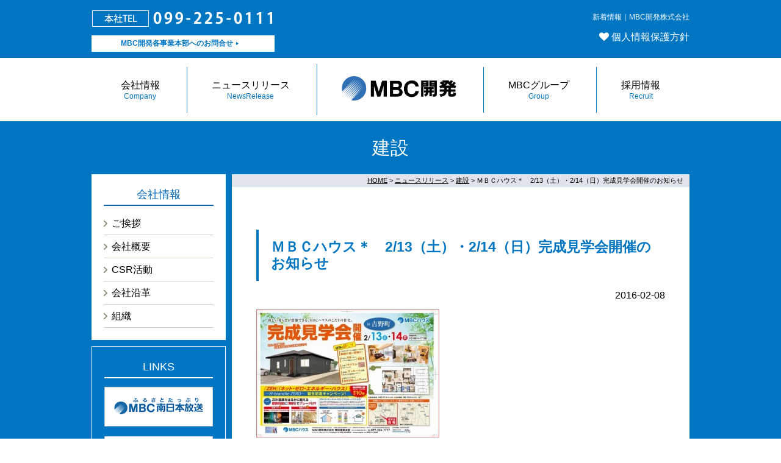

--- FILE ---
content_type: text/html; charset=UTF-8
request_url: https://mbckh.com/%EF%BD%8D%EF%BD%82%EF%BD%83%E3%83%8F%E3%82%A6%E3%82%B9%EF%BC%8A%E3%80%80213%EF%BC%88%E5%9C%9F%EF%BC%89%E3%83%BB214%EF%BC%88%E6%97%A5%EF%BC%89%E5%AE%8C%E6%88%90%E8%A6%8B%E5%AD%A6%E4%BC%9A%E9%96%8B/
body_size: 38625
content:
<!DOCTYPE html>
<html lang="ja">
<head>
<!-- Google tag (gtag.js) -->
<script async src="https://www.googletagmanager.com/gtag/js?id=G-2SJWVERSWV"></script>
<script>
  window.dataLayer = window.dataLayer || [];
  function gtag(){dataLayer.push(arguments);}
  gtag('js', new Date());

  gtag('config', 'G-2SJWVERSWV');
</script>
<meta charset="UTF-8" />

<meta name="viewport" content="width=device-width, initial-scale=1.0" />
<link rel="profile" href="http://gmpg.org/xfn/11" />
<link rel="stylesheet" type="text/css" media="screen,print" href="https://mbckh.com/wp/wp-content/themes/mbckhwptm/style.css" />
<link rel="pingback" href="https://mbckh.com/wp/xmlrpc.php" />
<link rel="shortcut icon" href="https://mbckh.com/wp/wp-content/themes/mbckhwptm/img/favicon.ico" />
<script type="text/javascript" src="https://ajax.googleapis.com/ajax/libs/jquery/1.9.1/jquery.min.js"></script>
<script type="text/javascript" src="https://mbckh.com/wp/wp-content/themes/mbckhwptm/js/scripts.js"></script>
<link href="//netdna.bootstrapcdn.com/font-awesome/4.0.3/css/font-awesome.min.css" rel="stylesheet">
<script type="text/javascript">
<!--
document.documentElement.className = 'js';

-->
</script>
	<style>img:is([sizes="auto" i], [sizes^="auto," i]) { contain-intrinsic-size: 3000px 1500px }</style>
	
		<!-- All in One SEO 4.9.0 - aioseo.com -->
		<title>ＭＢＣハウス＊ 2/13（土）・2/14（日）完成見学会開催のお知らせ | MBC開発株式会社</title>
	<meta name="description" content="2/13(土)～2/14(日)の2日間、10：00～17：00、鹿児島市吉野町にて完成見学会を実施いたします。" />
	<meta name="robots" content="max-image-preview:large" />
	<meta name="author" content="ke101"/>
	<link rel="canonical" href="https://mbckh.com/%ef%bd%8d%ef%bd%82%ef%bd%83%e3%83%8f%e3%82%a6%e3%82%b9%ef%bc%8a%e3%80%80213%ef%bc%88%e5%9c%9f%ef%bc%89%e3%83%bb214%ef%bc%88%e6%97%a5%ef%bc%89%e5%ae%8c%e6%88%90%e8%a6%8b%e5%ad%a6%e4%bc%9a%e9%96%8b/" />
	<meta name="generator" content="All in One SEO (AIOSEO) 4.9.0" />
		<meta property="og:locale" content="ja_JP" />
		<meta property="og:site_name" content="MBC開発株式会社 | 鹿児島の不動産･建築・広告" />
		<meta property="og:type" content="article" />
		<meta property="og:title" content="ＭＢＣハウス＊ 2/13（土）・2/14（日）完成見学会開催のお知らせ | MBC開発株式会社" />
		<meta property="og:description" content="2/13(土)～2/14(日)の2日間、10：00～17：00、鹿児島市吉野町にて完成見学会を実施いたします。" />
		<meta property="og:url" content="https://mbckh.com/%ef%bd%8d%ef%bd%82%ef%bd%83%e3%83%8f%e3%82%a6%e3%82%b9%ef%bc%8a%e3%80%80213%ef%bc%88%e5%9c%9f%ef%bc%89%e3%83%bb214%ef%bc%88%e6%97%a5%ef%bc%89%e5%ae%8c%e6%88%90%e8%a6%8b%e5%ad%a6%e4%bc%9a%e9%96%8b/" />
		<meta property="og:image" content="https://mbckh.com/wp/wp-content/uploads/2022/01/ogp_mbckh.png" />
		<meta property="og:image:secure_url" content="https://mbckh.com/wp/wp-content/uploads/2022/01/ogp_mbckh.png" />
		<meta property="og:image:width" content="1200" />
		<meta property="og:image:height" content="630" />
		<meta property="article:published_time" content="2016-02-08T06:31:21+00:00" />
		<meta property="article:modified_time" content="2016-02-08T06:31:21+00:00" />
		<meta name="twitter:card" content="summary" />
		<meta name="twitter:title" content="ＭＢＣハウス＊ 2/13（土）・2/14（日）完成見学会開催のお知らせ | MBC開発株式会社" />
		<meta name="twitter:description" content="2/13(土)～2/14(日)の2日間、10：00～17：00、鹿児島市吉野町にて完成見学会を実施いたします。" />
		<meta name="twitter:image" content="https://mbckh.com/wp/wp-content/uploads/2022/01/ogp_mbckh.png" />
		<script type="application/ld+json" class="aioseo-schema">
			{"@context":"https:\/\/schema.org","@graph":[{"@type":"Article","@id":"https:\/\/mbckh.com\/%ef%bd%8d%ef%bd%82%ef%bd%83%e3%83%8f%e3%82%a6%e3%82%b9%ef%bc%8a%e3%80%80213%ef%bc%88%e5%9c%9f%ef%bc%89%e3%83%bb214%ef%bc%88%e6%97%a5%ef%bc%89%e5%ae%8c%e6%88%90%e8%a6%8b%e5%ad%a6%e4%bc%9a%e9%96%8b\/#article","name":"\uff2d\uff22\uff23\u30cf\u30a6\u30b9\uff0a 2\/13\uff08\u571f\uff09\u30fb2\/14\uff08\u65e5\uff09\u5b8c\u6210\u898b\u5b66\u4f1a\u958b\u50ac\u306e\u304a\u77e5\u3089\u305b | MBC\u958b\u767a\u682a\u5f0f\u4f1a\u793e","headline":"\uff2d\uff22\uff23\u30cf\u30a6\u30b9\uff0a\u30002\/13\uff08\u571f\uff09\u30fb2\/14\uff08\u65e5\uff09\u5b8c\u6210\u898b\u5b66\u4f1a\u958b\u50ac\u306e\u304a\u77e5\u3089\u305b","author":{"@id":"https:\/\/mbckh.com\/author\/kensetsu101\/#author"},"publisher":{"@id":"https:\/\/mbckh.com\/#organization"},"image":{"@type":"ImageObject","url":"\/wp\/wp-content\/uploads\/2016\/02\/66c19942ab4ba346fdb64ccc04cde373-300x210.jpg","@id":"https:\/\/mbckh.com\/%ef%bd%8d%ef%bd%82%ef%bd%83%e3%83%8f%e3%82%a6%e3%82%b9%ef%bc%8a%e3%80%80213%ef%bc%88%e5%9c%9f%ef%bc%89%e3%83%bb214%ef%bc%88%e6%97%a5%ef%bc%89%e5%ae%8c%e6%88%90%e8%a6%8b%e5%ad%a6%e4%bc%9a%e9%96%8b\/#articleImage"},"datePublished":"2016-02-08T15:31:21+09:00","dateModified":"2016-02-08T15:31:21+09:00","inLanguage":"ja","mainEntityOfPage":{"@id":"https:\/\/mbckh.com\/%ef%bd%8d%ef%bd%82%ef%bd%83%e3%83%8f%e3%82%a6%e3%82%b9%ef%bc%8a%e3%80%80213%ef%bc%88%e5%9c%9f%ef%bc%89%e3%83%bb214%ef%bc%88%e6%97%a5%ef%bc%89%e5%ae%8c%e6%88%90%e8%a6%8b%e5%ad%a6%e4%bc%9a%e9%96%8b\/#webpage"},"isPartOf":{"@id":"https:\/\/mbckh.com\/%ef%bd%8d%ef%bd%82%ef%bd%83%e3%83%8f%e3%82%a6%e3%82%b9%ef%bc%8a%e3%80%80213%ef%bc%88%e5%9c%9f%ef%bc%89%e3%83%bb214%ef%bc%88%e6%97%a5%ef%bc%89%e5%ae%8c%e6%88%90%e8%a6%8b%e5%ad%a6%e4%bc%9a%e9%96%8b\/#webpage"},"articleSection":"\u5efa\u8a2d"},{"@type":"BreadcrumbList","@id":"https:\/\/mbckh.com\/%ef%bd%8d%ef%bd%82%ef%bd%83%e3%83%8f%e3%82%a6%e3%82%b9%ef%bc%8a%e3%80%80213%ef%bc%88%e5%9c%9f%ef%bc%89%e3%83%bb214%ef%bc%88%e6%97%a5%ef%bc%89%e5%ae%8c%e6%88%90%e8%a6%8b%e5%ad%a6%e4%bc%9a%e9%96%8b\/#breadcrumblist","itemListElement":[{"@type":"ListItem","@id":"https:\/\/mbckh.com#listItem","position":1,"name":"\u30db\u30fc\u30e0","item":"https:\/\/mbckh.com","nextItem":{"@type":"ListItem","@id":"https:\/\/mbckh.com\/category\/newsrelease\/#listItem","name":"\u30cb\u30e5\u30fc\u30b9\u30ea\u30ea\u30fc\u30b9"}},{"@type":"ListItem","@id":"https:\/\/mbckh.com\/category\/newsrelease\/#listItem","position":2,"name":"\u30cb\u30e5\u30fc\u30b9\u30ea\u30ea\u30fc\u30b9","item":"https:\/\/mbckh.com\/category\/newsrelease\/","nextItem":{"@type":"ListItem","@id":"https:\/\/mbckh.com\/category\/newsrelease\/kensetu\/#listItem","name":"\u5efa\u8a2d"},"previousItem":{"@type":"ListItem","@id":"https:\/\/mbckh.com#listItem","name":"\u30db\u30fc\u30e0"}},{"@type":"ListItem","@id":"https:\/\/mbckh.com\/category\/newsrelease\/kensetu\/#listItem","position":3,"name":"\u5efa\u8a2d","item":"https:\/\/mbckh.com\/category\/newsrelease\/kensetu\/","nextItem":{"@type":"ListItem","@id":"https:\/\/mbckh.com\/%ef%bd%8d%ef%bd%82%ef%bd%83%e3%83%8f%e3%82%a6%e3%82%b9%ef%bc%8a%e3%80%80213%ef%bc%88%e5%9c%9f%ef%bc%89%e3%83%bb214%ef%bc%88%e6%97%a5%ef%bc%89%e5%ae%8c%e6%88%90%e8%a6%8b%e5%ad%a6%e4%bc%9a%e9%96%8b\/#listItem","name":"\uff2d\uff22\uff23\u30cf\u30a6\u30b9\uff0a\u30002\/13\uff08\u571f\uff09\u30fb2\/14\uff08\u65e5\uff09\u5b8c\u6210\u898b\u5b66\u4f1a\u958b\u50ac\u306e\u304a\u77e5\u3089\u305b"},"previousItem":{"@type":"ListItem","@id":"https:\/\/mbckh.com\/category\/newsrelease\/#listItem","name":"\u30cb\u30e5\u30fc\u30b9\u30ea\u30ea\u30fc\u30b9"}},{"@type":"ListItem","@id":"https:\/\/mbckh.com\/%ef%bd%8d%ef%bd%82%ef%bd%83%e3%83%8f%e3%82%a6%e3%82%b9%ef%bc%8a%e3%80%80213%ef%bc%88%e5%9c%9f%ef%bc%89%e3%83%bb214%ef%bc%88%e6%97%a5%ef%bc%89%e5%ae%8c%e6%88%90%e8%a6%8b%e5%ad%a6%e4%bc%9a%e9%96%8b\/#listItem","position":4,"name":"\uff2d\uff22\uff23\u30cf\u30a6\u30b9\uff0a\u30002\/13\uff08\u571f\uff09\u30fb2\/14\uff08\u65e5\uff09\u5b8c\u6210\u898b\u5b66\u4f1a\u958b\u50ac\u306e\u304a\u77e5\u3089\u305b","previousItem":{"@type":"ListItem","@id":"https:\/\/mbckh.com\/category\/newsrelease\/kensetu\/#listItem","name":"\u5efa\u8a2d"}}]},{"@type":"Organization","@id":"https:\/\/mbckh.com\/#organization","name":"MBC\u958b\u767a\u682a\u5f0f\u4f1a\u793e","description":"\u9e7f\u5150\u5cf6\u306e\u4e0d\u52d5\u7523\uff65\u5efa\u7bc9\u30fb\u5e83\u544a","url":"https:\/\/mbckh.com\/"},{"@type":"Person","@id":"https:\/\/mbckh.com\/author\/kensetsu101\/#author","url":"https:\/\/mbckh.com\/author\/kensetsu101\/","name":"ke101","image":{"@type":"ImageObject","@id":"https:\/\/mbckh.com\/%ef%bd%8d%ef%bd%82%ef%bd%83%e3%83%8f%e3%82%a6%e3%82%b9%ef%bc%8a%e3%80%80213%ef%bc%88%e5%9c%9f%ef%bc%89%e3%83%bb214%ef%bc%88%e6%97%a5%ef%bc%89%e5%ae%8c%e6%88%90%e8%a6%8b%e5%ad%a6%e4%bc%9a%e9%96%8b\/#authorImage","url":"https:\/\/secure.gravatar.com\/avatar\/28566f5be146c94e554c71351795b0178bcc50555a90194c4762a87ef4c6bcbe?s=96&d=mm&r=g","width":96,"height":96,"caption":"ke101"}},{"@type":"WebPage","@id":"https:\/\/mbckh.com\/%ef%bd%8d%ef%bd%82%ef%bd%83%e3%83%8f%e3%82%a6%e3%82%b9%ef%bc%8a%e3%80%80213%ef%bc%88%e5%9c%9f%ef%bc%89%e3%83%bb214%ef%bc%88%e6%97%a5%ef%bc%89%e5%ae%8c%e6%88%90%e8%a6%8b%e5%ad%a6%e4%bc%9a%e9%96%8b\/#webpage","url":"https:\/\/mbckh.com\/%ef%bd%8d%ef%bd%82%ef%bd%83%e3%83%8f%e3%82%a6%e3%82%b9%ef%bc%8a%e3%80%80213%ef%bc%88%e5%9c%9f%ef%bc%89%e3%83%bb214%ef%bc%88%e6%97%a5%ef%bc%89%e5%ae%8c%e6%88%90%e8%a6%8b%e5%ad%a6%e4%bc%9a%e9%96%8b\/","name":"\uff2d\uff22\uff23\u30cf\u30a6\u30b9\uff0a 2\/13\uff08\u571f\uff09\u30fb2\/14\uff08\u65e5\uff09\u5b8c\u6210\u898b\u5b66\u4f1a\u958b\u50ac\u306e\u304a\u77e5\u3089\u305b | MBC\u958b\u767a\u682a\u5f0f\u4f1a\u793e","description":"2\/13(\u571f)\uff5e2\/14(\u65e5)\u306e2\u65e5\u9593\u300110\uff1a00\uff5e17\uff1a00\u3001\u9e7f\u5150\u5cf6\u5e02\u5409\u91ce\u753a\u306b\u3066\u5b8c\u6210\u898b\u5b66\u4f1a\u3092\u5b9f\u65bd\u3044\u305f\u3057\u307e\u3059\u3002","inLanguage":"ja","isPartOf":{"@id":"https:\/\/mbckh.com\/#website"},"breadcrumb":{"@id":"https:\/\/mbckh.com\/%ef%bd%8d%ef%bd%82%ef%bd%83%e3%83%8f%e3%82%a6%e3%82%b9%ef%bc%8a%e3%80%80213%ef%bc%88%e5%9c%9f%ef%bc%89%e3%83%bb214%ef%bc%88%e6%97%a5%ef%bc%89%e5%ae%8c%e6%88%90%e8%a6%8b%e5%ad%a6%e4%bc%9a%e9%96%8b\/#breadcrumblist"},"author":{"@id":"https:\/\/mbckh.com\/author\/kensetsu101\/#author"},"creator":{"@id":"https:\/\/mbckh.com\/author\/kensetsu101\/#author"},"datePublished":"2016-02-08T15:31:21+09:00","dateModified":"2016-02-08T15:31:21+09:00"},{"@type":"WebSite","@id":"https:\/\/mbckh.com\/#website","url":"https:\/\/mbckh.com\/","name":"MBC\u958b\u767a\u682a\u5f0f\u4f1a\u793e","description":"\u9e7f\u5150\u5cf6\u306e\u4e0d\u52d5\u7523\uff65\u5efa\u7bc9\u30fb\u5e83\u544a","inLanguage":"ja","publisher":{"@id":"https:\/\/mbckh.com\/#organization"}}]}
		</script>
		<!-- All in One SEO -->

<script type="text/javascript">
/* <![CDATA[ */
window._wpemojiSettings = {"baseUrl":"https:\/\/s.w.org\/images\/core\/emoji\/16.0.1\/72x72\/","ext":".png","svgUrl":"https:\/\/s.w.org\/images\/core\/emoji\/16.0.1\/svg\/","svgExt":".svg","source":{"concatemoji":"https:\/\/mbckh.com\/wp\/wp-includes\/js\/wp-emoji-release.min.js?ver=6.8.3"}};
/*! This file is auto-generated */
!function(s,n){var o,i,e;function c(e){try{var t={supportTests:e,timestamp:(new Date).valueOf()};sessionStorage.setItem(o,JSON.stringify(t))}catch(e){}}function p(e,t,n){e.clearRect(0,0,e.canvas.width,e.canvas.height),e.fillText(t,0,0);var t=new Uint32Array(e.getImageData(0,0,e.canvas.width,e.canvas.height).data),a=(e.clearRect(0,0,e.canvas.width,e.canvas.height),e.fillText(n,0,0),new Uint32Array(e.getImageData(0,0,e.canvas.width,e.canvas.height).data));return t.every(function(e,t){return e===a[t]})}function u(e,t){e.clearRect(0,0,e.canvas.width,e.canvas.height),e.fillText(t,0,0);for(var n=e.getImageData(16,16,1,1),a=0;a<n.data.length;a++)if(0!==n.data[a])return!1;return!0}function f(e,t,n,a){switch(t){case"flag":return n(e,"\ud83c\udff3\ufe0f\u200d\u26a7\ufe0f","\ud83c\udff3\ufe0f\u200b\u26a7\ufe0f")?!1:!n(e,"\ud83c\udde8\ud83c\uddf6","\ud83c\udde8\u200b\ud83c\uddf6")&&!n(e,"\ud83c\udff4\udb40\udc67\udb40\udc62\udb40\udc65\udb40\udc6e\udb40\udc67\udb40\udc7f","\ud83c\udff4\u200b\udb40\udc67\u200b\udb40\udc62\u200b\udb40\udc65\u200b\udb40\udc6e\u200b\udb40\udc67\u200b\udb40\udc7f");case"emoji":return!a(e,"\ud83e\udedf")}return!1}function g(e,t,n,a){var r="undefined"!=typeof WorkerGlobalScope&&self instanceof WorkerGlobalScope?new OffscreenCanvas(300,150):s.createElement("canvas"),o=r.getContext("2d",{willReadFrequently:!0}),i=(o.textBaseline="top",o.font="600 32px Arial",{});return e.forEach(function(e){i[e]=t(o,e,n,a)}),i}function t(e){var t=s.createElement("script");t.src=e,t.defer=!0,s.head.appendChild(t)}"undefined"!=typeof Promise&&(o="wpEmojiSettingsSupports",i=["flag","emoji"],n.supports={everything:!0,everythingExceptFlag:!0},e=new Promise(function(e){s.addEventListener("DOMContentLoaded",e,{once:!0})}),new Promise(function(t){var n=function(){try{var e=JSON.parse(sessionStorage.getItem(o));if("object"==typeof e&&"number"==typeof e.timestamp&&(new Date).valueOf()<e.timestamp+604800&&"object"==typeof e.supportTests)return e.supportTests}catch(e){}return null}();if(!n){if("undefined"!=typeof Worker&&"undefined"!=typeof OffscreenCanvas&&"undefined"!=typeof URL&&URL.createObjectURL&&"undefined"!=typeof Blob)try{var e="postMessage("+g.toString()+"("+[JSON.stringify(i),f.toString(),p.toString(),u.toString()].join(",")+"));",a=new Blob([e],{type:"text/javascript"}),r=new Worker(URL.createObjectURL(a),{name:"wpTestEmojiSupports"});return void(r.onmessage=function(e){c(n=e.data),r.terminate(),t(n)})}catch(e){}c(n=g(i,f,p,u))}t(n)}).then(function(e){for(var t in e)n.supports[t]=e[t],n.supports.everything=n.supports.everything&&n.supports[t],"flag"!==t&&(n.supports.everythingExceptFlag=n.supports.everythingExceptFlag&&n.supports[t]);n.supports.everythingExceptFlag=n.supports.everythingExceptFlag&&!n.supports.flag,n.DOMReady=!1,n.readyCallback=function(){n.DOMReady=!0}}).then(function(){return e}).then(function(){var e;n.supports.everything||(n.readyCallback(),(e=n.source||{}).concatemoji?t(e.concatemoji):e.wpemoji&&e.twemoji&&(t(e.twemoji),t(e.wpemoji)))}))}((window,document),window._wpemojiSettings);
/* ]]> */
</script>
<style id='wp-emoji-styles-inline-css' type='text/css'>

	img.wp-smiley, img.emoji {
		display: inline !important;
		border: none !important;
		box-shadow: none !important;
		height: 1em !important;
		width: 1em !important;
		margin: 0 0.07em !important;
		vertical-align: -0.1em !important;
		background: none !important;
		padding: 0 !important;
	}
</style>
<link rel='stylesheet' id='wp-block-library-css' href='https://mbckh.com/wp/wp-includes/css/dist/block-library/style.min.css?ver=6.8.3' type='text/css' media='all' />
<style id='classic-theme-styles-inline-css' type='text/css'>
/*! This file is auto-generated */
.wp-block-button__link{color:#fff;background-color:#32373c;border-radius:9999px;box-shadow:none;text-decoration:none;padding:calc(.667em + 2px) calc(1.333em + 2px);font-size:1.125em}.wp-block-file__button{background:#32373c;color:#fff;text-decoration:none}
</style>
<link rel='stylesheet' id='aioseo/css/src/vue/standalone/blocks/table-of-contents/global.scss-css' href='https://mbckh.com/wp/wp-content/plugins/all-in-one-seo-pack/dist/Lite/assets/css/table-of-contents/global.e90f6d47.css?ver=4.9.0' type='text/css' media='all' />
<style id='global-styles-inline-css' type='text/css'>
:root{--wp--preset--aspect-ratio--square: 1;--wp--preset--aspect-ratio--4-3: 4/3;--wp--preset--aspect-ratio--3-4: 3/4;--wp--preset--aspect-ratio--3-2: 3/2;--wp--preset--aspect-ratio--2-3: 2/3;--wp--preset--aspect-ratio--16-9: 16/9;--wp--preset--aspect-ratio--9-16: 9/16;--wp--preset--color--black: #000000;--wp--preset--color--cyan-bluish-gray: #abb8c3;--wp--preset--color--white: #ffffff;--wp--preset--color--pale-pink: #f78da7;--wp--preset--color--vivid-red: #cf2e2e;--wp--preset--color--luminous-vivid-orange: #ff6900;--wp--preset--color--luminous-vivid-amber: #fcb900;--wp--preset--color--light-green-cyan: #7bdcb5;--wp--preset--color--vivid-green-cyan: #00d084;--wp--preset--color--pale-cyan-blue: #8ed1fc;--wp--preset--color--vivid-cyan-blue: #0693e3;--wp--preset--color--vivid-purple: #9b51e0;--wp--preset--gradient--vivid-cyan-blue-to-vivid-purple: linear-gradient(135deg,rgba(6,147,227,1) 0%,rgb(155,81,224) 100%);--wp--preset--gradient--light-green-cyan-to-vivid-green-cyan: linear-gradient(135deg,rgb(122,220,180) 0%,rgb(0,208,130) 100%);--wp--preset--gradient--luminous-vivid-amber-to-luminous-vivid-orange: linear-gradient(135deg,rgba(252,185,0,1) 0%,rgba(255,105,0,1) 100%);--wp--preset--gradient--luminous-vivid-orange-to-vivid-red: linear-gradient(135deg,rgba(255,105,0,1) 0%,rgb(207,46,46) 100%);--wp--preset--gradient--very-light-gray-to-cyan-bluish-gray: linear-gradient(135deg,rgb(238,238,238) 0%,rgb(169,184,195) 100%);--wp--preset--gradient--cool-to-warm-spectrum: linear-gradient(135deg,rgb(74,234,220) 0%,rgb(151,120,209) 20%,rgb(207,42,186) 40%,rgb(238,44,130) 60%,rgb(251,105,98) 80%,rgb(254,248,76) 100%);--wp--preset--gradient--blush-light-purple: linear-gradient(135deg,rgb(255,206,236) 0%,rgb(152,150,240) 100%);--wp--preset--gradient--blush-bordeaux: linear-gradient(135deg,rgb(254,205,165) 0%,rgb(254,45,45) 50%,rgb(107,0,62) 100%);--wp--preset--gradient--luminous-dusk: linear-gradient(135deg,rgb(255,203,112) 0%,rgb(199,81,192) 50%,rgb(65,88,208) 100%);--wp--preset--gradient--pale-ocean: linear-gradient(135deg,rgb(255,245,203) 0%,rgb(182,227,212) 50%,rgb(51,167,181) 100%);--wp--preset--gradient--electric-grass: linear-gradient(135deg,rgb(202,248,128) 0%,rgb(113,206,126) 100%);--wp--preset--gradient--midnight: linear-gradient(135deg,rgb(2,3,129) 0%,rgb(40,116,252) 100%);--wp--preset--font-size--small: 13px;--wp--preset--font-size--medium: 20px;--wp--preset--font-size--large: 36px;--wp--preset--font-size--x-large: 42px;--wp--preset--spacing--20: 0.44rem;--wp--preset--spacing--30: 0.67rem;--wp--preset--spacing--40: 1rem;--wp--preset--spacing--50: 1.5rem;--wp--preset--spacing--60: 2.25rem;--wp--preset--spacing--70: 3.38rem;--wp--preset--spacing--80: 5.06rem;--wp--preset--shadow--natural: 6px 6px 9px rgba(0, 0, 0, 0.2);--wp--preset--shadow--deep: 12px 12px 50px rgba(0, 0, 0, 0.4);--wp--preset--shadow--sharp: 6px 6px 0px rgba(0, 0, 0, 0.2);--wp--preset--shadow--outlined: 6px 6px 0px -3px rgba(255, 255, 255, 1), 6px 6px rgba(0, 0, 0, 1);--wp--preset--shadow--crisp: 6px 6px 0px rgba(0, 0, 0, 1);}:where(.is-layout-flex){gap: 0.5em;}:where(.is-layout-grid){gap: 0.5em;}body .is-layout-flex{display: flex;}.is-layout-flex{flex-wrap: wrap;align-items: center;}.is-layout-flex > :is(*, div){margin: 0;}body .is-layout-grid{display: grid;}.is-layout-grid > :is(*, div){margin: 0;}:where(.wp-block-columns.is-layout-flex){gap: 2em;}:where(.wp-block-columns.is-layout-grid){gap: 2em;}:where(.wp-block-post-template.is-layout-flex){gap: 1.25em;}:where(.wp-block-post-template.is-layout-grid){gap: 1.25em;}.has-black-color{color: var(--wp--preset--color--black) !important;}.has-cyan-bluish-gray-color{color: var(--wp--preset--color--cyan-bluish-gray) !important;}.has-white-color{color: var(--wp--preset--color--white) !important;}.has-pale-pink-color{color: var(--wp--preset--color--pale-pink) !important;}.has-vivid-red-color{color: var(--wp--preset--color--vivid-red) !important;}.has-luminous-vivid-orange-color{color: var(--wp--preset--color--luminous-vivid-orange) !important;}.has-luminous-vivid-amber-color{color: var(--wp--preset--color--luminous-vivid-amber) !important;}.has-light-green-cyan-color{color: var(--wp--preset--color--light-green-cyan) !important;}.has-vivid-green-cyan-color{color: var(--wp--preset--color--vivid-green-cyan) !important;}.has-pale-cyan-blue-color{color: var(--wp--preset--color--pale-cyan-blue) !important;}.has-vivid-cyan-blue-color{color: var(--wp--preset--color--vivid-cyan-blue) !important;}.has-vivid-purple-color{color: var(--wp--preset--color--vivid-purple) !important;}.has-black-background-color{background-color: var(--wp--preset--color--black) !important;}.has-cyan-bluish-gray-background-color{background-color: var(--wp--preset--color--cyan-bluish-gray) !important;}.has-white-background-color{background-color: var(--wp--preset--color--white) !important;}.has-pale-pink-background-color{background-color: var(--wp--preset--color--pale-pink) !important;}.has-vivid-red-background-color{background-color: var(--wp--preset--color--vivid-red) !important;}.has-luminous-vivid-orange-background-color{background-color: var(--wp--preset--color--luminous-vivid-orange) !important;}.has-luminous-vivid-amber-background-color{background-color: var(--wp--preset--color--luminous-vivid-amber) !important;}.has-light-green-cyan-background-color{background-color: var(--wp--preset--color--light-green-cyan) !important;}.has-vivid-green-cyan-background-color{background-color: var(--wp--preset--color--vivid-green-cyan) !important;}.has-pale-cyan-blue-background-color{background-color: var(--wp--preset--color--pale-cyan-blue) !important;}.has-vivid-cyan-blue-background-color{background-color: var(--wp--preset--color--vivid-cyan-blue) !important;}.has-vivid-purple-background-color{background-color: var(--wp--preset--color--vivid-purple) !important;}.has-black-border-color{border-color: var(--wp--preset--color--black) !important;}.has-cyan-bluish-gray-border-color{border-color: var(--wp--preset--color--cyan-bluish-gray) !important;}.has-white-border-color{border-color: var(--wp--preset--color--white) !important;}.has-pale-pink-border-color{border-color: var(--wp--preset--color--pale-pink) !important;}.has-vivid-red-border-color{border-color: var(--wp--preset--color--vivid-red) !important;}.has-luminous-vivid-orange-border-color{border-color: var(--wp--preset--color--luminous-vivid-orange) !important;}.has-luminous-vivid-amber-border-color{border-color: var(--wp--preset--color--luminous-vivid-amber) !important;}.has-light-green-cyan-border-color{border-color: var(--wp--preset--color--light-green-cyan) !important;}.has-vivid-green-cyan-border-color{border-color: var(--wp--preset--color--vivid-green-cyan) !important;}.has-pale-cyan-blue-border-color{border-color: var(--wp--preset--color--pale-cyan-blue) !important;}.has-vivid-cyan-blue-border-color{border-color: var(--wp--preset--color--vivid-cyan-blue) !important;}.has-vivid-purple-border-color{border-color: var(--wp--preset--color--vivid-purple) !important;}.has-vivid-cyan-blue-to-vivid-purple-gradient-background{background: var(--wp--preset--gradient--vivid-cyan-blue-to-vivid-purple) !important;}.has-light-green-cyan-to-vivid-green-cyan-gradient-background{background: var(--wp--preset--gradient--light-green-cyan-to-vivid-green-cyan) !important;}.has-luminous-vivid-amber-to-luminous-vivid-orange-gradient-background{background: var(--wp--preset--gradient--luminous-vivid-amber-to-luminous-vivid-orange) !important;}.has-luminous-vivid-orange-to-vivid-red-gradient-background{background: var(--wp--preset--gradient--luminous-vivid-orange-to-vivid-red) !important;}.has-very-light-gray-to-cyan-bluish-gray-gradient-background{background: var(--wp--preset--gradient--very-light-gray-to-cyan-bluish-gray) !important;}.has-cool-to-warm-spectrum-gradient-background{background: var(--wp--preset--gradient--cool-to-warm-spectrum) !important;}.has-blush-light-purple-gradient-background{background: var(--wp--preset--gradient--blush-light-purple) !important;}.has-blush-bordeaux-gradient-background{background: var(--wp--preset--gradient--blush-bordeaux) !important;}.has-luminous-dusk-gradient-background{background: var(--wp--preset--gradient--luminous-dusk) !important;}.has-pale-ocean-gradient-background{background: var(--wp--preset--gradient--pale-ocean) !important;}.has-electric-grass-gradient-background{background: var(--wp--preset--gradient--electric-grass) !important;}.has-midnight-gradient-background{background: var(--wp--preset--gradient--midnight) !important;}.has-small-font-size{font-size: var(--wp--preset--font-size--small) !important;}.has-medium-font-size{font-size: var(--wp--preset--font-size--medium) !important;}.has-large-font-size{font-size: var(--wp--preset--font-size--large) !important;}.has-x-large-font-size{font-size: var(--wp--preset--font-size--x-large) !important;}
:where(.wp-block-post-template.is-layout-flex){gap: 1.25em;}:where(.wp-block-post-template.is-layout-grid){gap: 1.25em;}
:where(.wp-block-columns.is-layout-flex){gap: 2em;}:where(.wp-block-columns.is-layout-grid){gap: 2em;}
:root :where(.wp-block-pullquote){font-size: 1.5em;line-height: 1.6;}
</style>
<link rel="https://api.w.org/" href="https://mbckh.com/wp-json/" /><link rel="alternate" title="JSON" type="application/json" href="https://mbckh.com/wp-json/wp/v2/posts/358" /><link rel="EditURI" type="application/rsd+xml" title="RSD" href="https://mbckh.com/wp/xmlrpc.php?rsd" />
<meta name="generator" content="WordPress 6.8.3" />
<link rel='shortlink' href='https://mbckh.com/?p=358' />
<link rel="alternate" title="oEmbed (JSON)" type="application/json+oembed" href="https://mbckh.com/wp-json/oembed/1.0/embed?url=https%3A%2F%2Fmbckh.com%2F%25ef%25bd%258d%25ef%25bd%2582%25ef%25bd%2583%25e3%2583%258f%25e3%2582%25a6%25e3%2582%25b9%25ef%25bc%258a%25e3%2580%2580213%25ef%25bc%2588%25e5%259c%259f%25ef%25bc%2589%25e3%2583%25bb214%25ef%25bc%2588%25e6%2597%25a5%25ef%25bc%2589%25e5%25ae%258c%25e6%2588%2590%25e8%25a6%258b%25e5%25ad%25a6%25e4%25bc%259a%25e9%2596%258b%2F" />
<link rel="alternate" title="oEmbed (XML)" type="text/xml+oembed" href="https://mbckh.com/wp-json/oembed/1.0/embed?url=https%3A%2F%2Fmbckh.com%2F%25ef%25bd%258d%25ef%25bd%2582%25ef%25bd%2583%25e3%2583%258f%25e3%2582%25a6%25e3%2582%25b9%25ef%25bc%258a%25e3%2580%2580213%25ef%25bc%2588%25e5%259c%259f%25ef%25bc%2589%25e3%2583%25bb214%25ef%25bc%2588%25e6%2597%25a5%25ef%25bc%2589%25e5%25ae%258c%25e6%2588%2590%25e8%25a6%258b%25e5%25ad%25a6%25e4%25bc%259a%25e9%2596%258b%2F&#038;format=xml" />
<style>.simplemap img{max-width:none !important;padding:0 !important;margin:0 !important;}.staticmap,.staticmap img{max-width:100% !important;height:auto !important;}.simplemap .simplemap-content{display:none;}</style>
<script>var google_map_api_key = "AIzaSyAH9vr8FJtJyA6vvRV2LnEi-52E3nUWfbM";</script><!--[if lt IE 9]>
<script src="https://mbckh.com/wp/wp-content/themes/mbckhwptmjs/html5shiv.js"></script>
<![endif]-->
<script>
  (function(i,s,o,g,r,a,m){i['GoogleAnalyticsObject']=r;i[r]=i[r]||function(){
  (i[r].q=i[r].q||[]).push(arguments)},i[r].l=1*new Date();a=s.createElement(o),
  m=s.getElementsByTagName(o)[0];a.async=1;a.src=g;m.parentNode.insertBefore(a,m)
  })(window,document,'script','//www.google-analytics.com/analytics.js','ga');

  ga('create', 'UA-49348821-1', 'auto');
  ga('send', 'pageview');

</script>
</head>

<body>

<div id="container">
<header id="header">
<div class="w1">
	<div class="clearfix">
		<div id="head_l">
        	<a href="https://mbckh.com/"><img src="https://mbckh.com/wp/wp-content/themes/mbckhwptm/img/logo_wh.png" alt="MBC開発株式会社" id="headlogo_mob"></a>
            <div id="headtel"></div>
            <div id="headcontact"><a href="https://mbckh.com/organize">MBC開発各事業本部へのお問合せ</a></div>
        </div>
        <div id="head_r">
            <h1>
                新着情報｜MBC開発株式会社            </h1>
            <ul>
        		<li class="fa fa-heart"> <a href="https://mbckh.com/privacypolicy">個人情報保護方針</a></li>
                <!--<li class="fa fa-envelope"> <a href="https://mbckh.com/contactform">お問合せ</a></li>-->
            </ul>
        </div>
	</div>
</div>
</header>

<div class="menu_container clearfix">
	<a id="menu-toggle" class="anchor-link" href="#top"><img src="https://mbckh.com/wp/wp-content/themes/mbckhwptm/img/menu.png" alt="MENU"></a>
</div>

<nav id="mobile-nav" class="nav mainnav" role="navigation">
<div class="clearfix">
	<ul>
		<li>
        	<a href="https://mbckh.com/company">会社情報<span class="navcap">Company</span></a>
			<ul>
                <li class="mobnav"><a href="https://mbckh.com/company">ご挨拶</a></li>
                <!--<li class="mobnav"><a href="https://mbckh.com/company#ideology">企業理念</a></li>-->
                <li class="mobnav"><a href="https://mbckh.com/about">会社概要</a></li>
                <li class="mobnav"><a href="https://mbckh.com/csr_act">CSR活動</a></li>
                <li class="mobnav"><a href="https://mbckh.com/roots">会社沿革</a></li>
                <li class="mobnav"><a href="https://mbckh.com/organize">組織</a></li>
            </ul>
        </li>
		<li><a href="https://mbckh.com/category/newsrelease">ニュースリリース<span class="navcap">NewsRelease</span></a></li>
        <li id="headlogo"><a href="https://mbckh.com/"><img src="https://mbckh.com/wp/wp-content/themes/mbckhwptm/img/logo.png" alt="MBC開発株式会社"></a></li>
        <li><a href="https://mbckh.com/group">MBCグループ<span class="navcap">Group</span></a></li>
        <li><a href="https://mbckh.com/recruit">採用情報<span class="navcap">Recruit</span></a></li>
        <!--<li class="mobnav"><a href="https://mbckh.com/contactform">お問合せ</a></li>-->
        <li class="mobnav"><a href="https://mbckh.com/privacypolicy">個人情報保護方針</a></li>
        <li class="mobnav"><a href="https://mbckh.com/wp/wp-content/themes/mbckhwptm/pdf/20220303ipan.pdf" target="_blank">一般事業主行動計画</a></li>
		<li class="mobnav"><a href="https://mbckh.com/wp/wp-content/uploads/2025/11/56d86c718beab7c3b25b0251649874d4.pdf" target="_blank">カスタマーハラスメントに対する基本方針</a></li>
	</ul>
</div>
</nav>

<div class="main_content">


<div id="sub">
<h2>建設</h2>
<div class="w1 clearfix">
<div id="right">
    <div id="pmap"><div id="breadcrumb" class="clearfix" ><a href="https://mbckh.com/">HOME</a>&nbsp;&gt;&nbsp;<a href="https://mbckh.com/category/newsrelease/">ニュースリリース</a>&nbsp;&gt;&nbsp;<a href="https://mbckh.com/category/newsrelease/kensetu/">建設</a>&nbsp;&gt;&nbsp;ＭＢＣハウス＊　2/13（土）・2/14（日）完成見学会開催のお知らせ</div></div>
	            <div class="content">
                <div class="content">
                    <h4>ＭＢＣハウス＊　2/13（土）・2/14（日）完成見学会開催のお知らせ</h4>
                    <p class="tr">2016-02-08</p>
                    <div id="blog" class="clearfix">
                            <p><a href="/wp/wp-content/uploads/2016/02/66c19942ab4ba346fdb64ccc04cde373.jpg" rel="attachment wp-att-359"><img fetchpriority="high" decoding="async" width="300" height="210" class="alignnone size-medium wp-image-359" src="/wp/wp-content/uploads/2016/02/66c19942ab4ba346fdb64ccc04cde373-300x210.jpg" alt="キャプチャ" srcset="https://mbckh.com/wp/wp-content/uploads/2016/02/66c19942ab4ba346fdb64ccc04cde373-300x210.jpg 300w, https://mbckh.com/wp/wp-content/uploads/2016/02/66c19942ab4ba346fdb64ccc04cde373-768x538.jpg 768w, https://mbckh.com/wp/wp-content/uploads/2016/02/66c19942ab4ba346fdb64ccc04cde373.jpg 930w" sizes="(max-width: 300px) 100vw, 300px" /></a></p>
<p>2/13(土)～2/14(日)の2日間、10：00～17：00、鹿児島市吉野町にて完成見学会を実施いたします。</p>
<p>詳しくはこちらをご覧下さい　→　<strong><a href="http://www.mbchouse.co.jp/cat-topics/cat-event/1437/" target="_blank">MBCハウスへ！</a></strong></p>
                    </div>
                    <div class="tr"><span class="btn_blu"><a href="https://mbckh.com/category/newsrelease/">一覧に戻る&raquo;</a></span></div>
                </div>
            </div>
	
</div>

<div id="left">
	<div class="leftm">
    	<h2 class="left_tit_blu">会社情報</h2>
        <ul>
        	<li><a href="https://mbckh.com/company">ご挨拶</a></li>
            <!--<li><a href="https://mbckh.com/company#ideology">企業理念</a></li>-->
            <li><a href="https://mbckh.com/about">会社概要</a></li>
            <li><a href="https://mbckh.com/csr_act">CSR活動</a></li>
            <li><a href="https://mbckh.com/roots">会社沿革</a></li>
            <li><a href="https://mbckh.com/organize">組織</a></li>
        </ul>
    </div>
    <!--
    <div class="leftm">
    	<h2 class="left_tit_gr">過去のお知らせ</h2>
        <ul>
        		<li><a href='https://mbckh.com/2025/'>2025年</a></li>
	<li><a href='https://mbckh.com/2024/'>2024年</a></li>
	<li><a href='https://mbckh.com/2023/'>2023年</a></li>
	<li><a href='https://mbckh.com/2022/'>2022年</a></li>
	<li><a href='https://mbckh.com/2021/'>2021年</a></li>
	<li><a href='https://mbckh.com/2020/'>2020年</a></li>
	<li><a href='https://mbckh.com/2019/'>2019年</a></li>
	<li><a href='https://mbckh.com/2018/'>2018年</a></li>
	<li><a href='https://mbckh.com/2017/'>2017年</a></li>
	<li><a href='https://mbckh.com/2016/'>2016年</a></li>
	<li><a href='https://mbckh.com/2015/'>2015年</a></li>
        </ul>
    </div>
    -->
    <div id="leftbnr">
    	<h2>LINKS</h2>
        <ul>
        	<li><a href="http://www.mbc.co.jp/" target="_blank"><img src="https://mbckh.com/wp/wp-content/themes/mbckhwptm/img/bnr_mbc.jpg" alt="MBC"></a></li>
        	<li><a href="http://uken-yoshoku.jp/" target="_blank"><img src="https://mbckh.com/wp/wp-content/themes/mbckhwptm/img/bnr_uken.jpg" alt="宇検養殖株式会社"></a></li>
        	<li><a href="http://www.apamanshop.com/" target="_blank"><img src="https://mbckh.com/wp/wp-content/themes/mbckhwptm/img/bnr_apaman.jpg" alt="アパマンショップ"></a></li>
        	<li><a href="http://www.mbcfudousan.com/rent/" target="_blank"><img src="https://mbckh.com/wp/wp-content/themes/mbckhwptm/img/bnr_tintaikensaku.jpg" alt="賃貸物件検索"></a></li>
        	<li><a href="http://kagoshima-mbckh.z-souzoku.com/" target="_blank"><img src="https://mbckh.com/wp/wp-content/themes/mbckhwptm/img/bnr_souzoku.jpg" alt="相続トータルサポート"></a></li>
        	<li><a href="http://www.mbc.co.jp/ap/help/?pr=25" target="_blank"><img src="https://mbckh.com/wp/wp-content/themes/mbckhwptm/img/bnr_mbcap.jpg" alt="MBCアプリ"></a></li>
            <li><a href="https://school.dhw.co.jp/school/kagoshima/" target="_blank"><img src="https://mbckh.com/wp/wp-content/themes/mbckhwptm/img/bnr_dhw-k.jpg" alt="デジタルハリウッドSTUDIO鹿児島°"></a></li>
        </ul>
    </div>
</div>
</div>
</div>

<footer id="footer">
    <a href=""><img src="https://mbckh.com/wp/wp-content/themes/mbckhwptm/img/logo_wh.png" alt="MBC開発株式会社" id="footlogo"></a>
    <div id="foot_company">
    	<ul>
    		<li>
            	<div class="foot_company_t"><a href="http://www.mbcfudousan.com/" target="_blank">不動産建設事業本部</a></div>
                <a href="http://www.mbcfudousan.jp/" target="_blank">不動産購入と売却</a><br>
                <a href="http://www.mbcfudousan.com/salemantion/" target="_blank">新築分譲マンション・宅地分譲</a><br>
                <a href="http://www.mbcfudousan.com/rent/" target="_blank">賃貸アパート・マンション</a><br>
                <a href="http://www.mbcfudousan.jp/?bukken=syubetu&syu_id=1" target="_blank">中古分譲マンション</a><br>
                <a href="http://www.familie-mf.com/" target="_blank">MBC不動産の家(ファミリエ)</a>
            </li>
            <li>
            	<div class="foot_company_t">　</div>
                <a href="https://www.mbchouse.jp/" target="_blank">住宅建設部門(MBCハウス)</a><br>
                <a href="http://www.mbcbuild.com/" target="_blank">ビル建設部門(MBCビルド)</a><br>
                <a href="https://www.mbcreform.jp/" target="_blank">リフォーム部門(MBCリフォーム)</a><br>
				資産コンサルティング部門
            </li>
            <li>
            	<div class="foot_company_t"><a href="http://www.mbcad.jp/" target="_blank">広告事業本部</a></div>
                <a href="http://www.mbcad.jp/works/" target="_blank">制作実績</a><br>
                <a href="http://www.mbcad.jp/service/" target="_blank">事業内容</a>
            </li>
            <li>
            	<div class="foot_company_t"><a href="http://www.mbckh.com/chisan/" target="_blank">地産事業本部</a></div>
				<a href="https://hayato-no-megumi.stores.jp/" target="_blank">オンラインストア</a>
            </li>
			<li>
				<a href="https://mbckh.com/company">会社情報</a><br>
				<a href="https://mbckh.com/recruit">採用情報</a><br>
				<a href="https://mbckh.com/tvcm">TVCM</a><br>
				<a href="https://mbckh.com/category/newsrelease">ニュースリリース</a><br>
				<a href="https://mbckh.com/privacypolicy">個人情報保護方針</a><br>
				<a href="https://mbckh.com/wp/wp-content/themes/mbckhwptm/pdf/20250312ipan.pdf" target="_blank">一般事業主行動計画</a><br>
				<a href="https://mbckh.com/wp/wp-content/uploads/2025/11/56d86c718beab7c3b25b0251649874d4.pdf" target="_blank">カスタマーハラスメントに対する基本方針</a><br>
				<a href="https://mbckh.com/group">MBCグループ</a>
			</li>
    	</ul>
    </div>
</footer>
<div id="copyr"><div class="w1">Copyright&nbsp;&copy;&nbsp;MBC Kaihatsu All Right Reserved.</div></div>
<div class="pagetop"><a href="#top"><img src="https://mbckh.com/wp/wp-content/themes/mbckhwptm/img/ptop.png" alt="ページ上部に移動"></a></div>

</div>
</div>

<script type="text/javascript">
<!--
  $('.js #menu-toggle').click(function (e) {
	  $('body').toggleClass('active');
	  e.preventDefault();
	})

-->
</script>

<script type="speculationrules">
{"prefetch":[{"source":"document","where":{"and":[{"href_matches":"\/*"},{"not":{"href_matches":["\/wp\/wp-*.php","\/wp\/wp-admin\/*","\/wp\/wp-content\/uploads\/*","\/wp\/wp-content\/*","\/wp\/wp-content\/plugins\/*","\/wp\/wp-content\/themes\/mbckhwptm\/*","\/*\\?(.+)"]}},{"not":{"selector_matches":"a[rel~=\"nofollow\"]"}},{"not":{"selector_matches":".no-prefetch, .no-prefetch a"}}]},"eagerness":"conservative"}]}
</script>
<script type="text/javascript">
document.addEventListener( 'wpcf7mailsent', function( event ) {
    if ( '33' == event.detail.contactFormId ) {
        location = 'https://mbckh.com/contact_ok';
    }
}, false );
</script>
<script type="module"  src="https://mbckh.com/wp/wp-content/plugins/all-in-one-seo-pack/dist/Lite/assets/table-of-contents.95d0dfce.js?ver=4.9.0" id="aioseo/js/src/vue/standalone/blocks/table-of-contents/frontend.js-js"></script>
</body>
</html>

--- FILE ---
content_type: text/css
request_url: https://mbckh.com/wp/wp-content/themes/mbckhwptm/style.css
body_size: 24096
content:
@charset "UTF-8";
@import url("normalize.css"); 

body {
margin:0;
padding:0;
line-height:170%;
font-family: Verdana, YuGothic, "Hiragino Kaku Gothic ProN", "メイリオ", Meiryo, sans-serif;
}

a{
color:#0099CC;
}

img{
border:none;
	max-width:100%;
}

*:focus {
outline: none;
}

a:hover img {
opacity:0.6;
filter:alpha(opacity=60);
-ms-filter: "alpha(opacity=60)";
}

p{
margin:0 0 10px;
}

h1{
margin:0;
padding:5px 0;
font-size:12px;
font-weight:normal;
color:#FFFFFF;
}

h2{
font-size:30px;
font-weight:normal;
color:#FFF;
margin:0;
padding:30px 0;
text-align:center;
}

h3{
color:#0075C1;
font-size:30px;
font-weight:normal;
margin:30px auto 50px;
padding:10px 30px;
border-top:#0075C1 solid 1px;
border-bottom:#0075C1 solid 1px;
display: table;
}

h4{
color:#0075C1;
font-size:23px;
font-weight:bold;
margin:30px 0 10px;
padding:15px 0 15px 20px;
border-left:#0075C1 solid 4px;
}

#container{
max-width: 100%;
margin: 0px auto;
overflow: hidden;
width: 100%;
}

#header{
margin:0;
padding:10px 0;
background:#0075C1;
}

#head_l{
width:300px;
float:left;
}

#headlogo_mob{
display:none;
}

#headtel{
margin:0;
padding:0;
text-align:center;
}

#headcontact{
background:#FFFFFF;
text-align:center;
font-size:12px;
font-weight:bold;
}

#headcontact a{
color:#0075C1;
text-decoration:none;
margin:0;
padding:0 20px 0 0;
background:url(img/arrow_blu.png) right center no-repeat;
}

#head_r{
width:650px;
float:right;
text-align:right;
color:#FFFFFF;
font-weight:bold;
margin:0;
padding:0;
}

#head_r a{
color:#FFFFFF;
text-decoration:none;
}

#head_r a:hover{
color:#C3C3C3;
}

#head_r ul{
margin:0;
padding:0;
list-style:none;
}

#head_r li{
display:inline-block;
margin:0 0 0 10px;
}

.mainnav{
margin:0;
padding:0;
background:#FFFFFF;
}

.menu_container, 
.anchor-link{
display: none;
width:39px;
height:39px;
position:absolute;
top:0;
right:0;
}

.anchor-link img{
width:100%;
}

.anchor-link:hover{
}

.nav ul {
list-style: none;
padding: 10px 0px;
margin: 0px;
text-align: center;
}

.nav ul ul{
display:none;
}

.nav li{
display: inline-block;
text-align: center;
padding: 20px 40px;
vertical-align:middle;
line-height:normal;
}

.nav li+li{
border-left:#0075C1 solid 1px;
}

.nav li a{
display: block;
text-decoration: none;
color: #000000;
}

.nav li a:hover{
color:#6D6D6D;
}

.nav li.mobnav{
display:none;
}

#headlogo img{
height:40px;
}

.navcap{
color:#0073BF;
font-size:12px;
display:block;
}

.main_content, 
.nav{
transition: .2s margin ease;
display: block;
position: relative;
}

.main_content{
padding:0;
position: relative;
width: 100%;
margin: 0 auto;
}

body.active .main_content:before{
content: "";
position: absolute;
z-index: -1;
top: 0;
left: -100%;
width: 100%;
height: 100%;
background-color:#31509A;
}

.wideslider {
	padding-bottom: 10px;
	width: 100%;
	text-align: left;
	position: relative;
	overflow: hidden;
	height:510px;
}

.wideslider ul,
.wideslider ul li {
	float: left;
	display: inline;
	overflow: hidden;
}

.wideslider ul li img {
	width: 100%;
	display: none;
}

.wideslider_base {
	top: 0;
	position: absolute;
}
.wideslider_wrap {
	top: 0;
	position: absolute;
	overflow: hidden;

}

.wideslider_bg{
width:100%;
height:150px;
background:url(img/slide_bg.png) bottom no-repeat;
background-size:100% auto;
position:absolute;
bottom:0;
z-index:100;
}

.slider_prev,
.slider_next {
	top: 0;
	overflow: hidden;
	position: absolute;
	z-index: 200;
	cursor: pointer;
}
.slider_prev {background: url(img/prev.png) no-repeat right center;}
.slider_next {background: url(img/next.png) no-repeat left center;}

.slide_pagination {
	bottom: 60px;
	left: 0;
	width:100%;
	text-align: center;
	position: absolute;
	z-index: 300;
}

.slide_pagination a {
	margin: 0 5px;
	width: 50px;
	height: 28px;
	display: inline-block;
	overflow: hidden;
	border:#FFFFFF solid 3px;
}

.slide_pagination a.active {
	filter:alpha(opacity=100)!important;
	-moz-opacity: 1!important;
	opacity: 1!important;
}

.wideslider ul:after {
	content: ".";
	height: 0;
	clear: both;
	display: block;
	visibility: hidden;
}

.wideslider ul {
	display: inline-block;
	overflow: hidden;
	list-style:none;
	margin: 0;
	padding: 0;
}

#topcont_copy{
width:1100px;
margin:0 auto;
padding:20px 0;
position:relative;
}

#topcont_copy img{
z-index:60;
}

#topcont_cloud_l1{
width:95px;
height:36px;
background:url(img/topcont_cloud_l1.png) no-repeat;
position:absolute;
top:0;
left:0;
z-index:10;
}

#topcont_cloud_l2{
width:122px;
height:45px;
background:url(img/topcont_cloud_l2.png) no-repeat;
position:absolute;
top:100px;
left:10px;
z-index:20;
}

#topcont_cloud_r1{
width:95px;
height:36px;
background:url(img/topcont_cloud_r1.png) no-repeat;
position:absolute;
top:0;
right:93px;
z-index:30;
}

#topcont_cloud_r2{
width:95px;
height:36px;
background:url(img/topcont_cloud_r2.png) no-repeat;
position:absolute;
top:42px;
right:0;
z-index:40;
}

#topcont_cloud_r3{
width:122px;
height:45px;
background:url(img/topcont_cloud_r3.png) no-repeat;
position:absolute;
top:132px;
right:58px;
z-index:50;
}

#topcont_btnarea{
width:1208px;
margin:0 auto;
padding:0;
position:relative;
}

#topcont_btn_l{
width:245px;
float:left;
}

#topcont_btn_r{
width:245px;
float:right;
}

#topcont_btnbg{
width:650px;
margin:0 auto;
z-index:160;
float:left;
}

#topcont_btn{
text-align:center;
background:url(img/topcont_btn_bg.png) center no-repeat;
margin:30px 0 0;
}

.topcont_btn_t{
margin-bottom:70px;
}

#topcont_btn img{
-webkit-transition: all 0.5s ease;
-moz-transition: all 0.5s ease;
-o-transition: all 0.5s ease;
-ms-transition: all 0.5s ease;
transition: all 0.5s ease;
}
  
#topcont_btn a:hover img{
-webkit-transform: rotate(-10deg);
-moz-transform: rotate(-10deg);
-o-transform: rotate(-10deg);
-ms-transform: rotate(-10deg);
transform: rotate(-10deg);
}

#topcont_btn a:hover img {
opacity:1;
filter:alpha(opacity=100);
-ms-filter: "alpha(opacity=100)";
}

#topcont_bg_home{
width:157px;
height:127px;
background:url(img/topcont_bg_home.png) no-repeat;
margin:37px 0 0 50px;
}

#topcont_bg_ad{
width:147px;
height:99px;
background:url(img/topcont_bg_ad.png) no-repeat;
margin:24px 0 0 60px;
z-index:110;
}

#topcont_bg_plane{
width:211px;
height:80px;
background:url(img/topcont_bg_plane.png) no-repeat;
margin:-20px 0 0;
z-index:120;
}

#topcont_bg_build{
width:185px;
height:136px;
background:url(img/topcont_bg_build.png) no-repeat;
margin:0 0 0 23px;
z-index:130;
}

#topcont_bg_sakurajima{
width:254px;
height:248px;
background:url(img/topcont_bg_sakurajima.png) no-repeat;
margin:103px 0 0;
z-index:140;
}

#topcont_bg_fish{
width:116px;
height:43px;
background:url(img/topcont_bg_fish.png) no-repeat;
margin:32px 0 0 60px;
z-index:150;
}

.topcont_box,
.topcont_box_L,
.topcont_box_M,
.topcont_box_S{
border:#0075C1 solid 2px;
background:#FFFFFF;
margin:0 auto;
padding:20px;
-webkit-border-radius: 6;
-moz-border-radius: 6;
border-radius: 6px;
behavior: url(/PIE.htc);
position: relative;
}

.topcont_box_L{
width:800px;
}

.topcont_box_M{
width:550px;
}

.topcont_box_S{
width:450px;
}

.topcont_box_L img.topcont_tit{
margin-top:50px;
}

.topcont_box_M img.topcont_tit,
.topcont_box_S img.topcont_tit{
display:block;
margin:0 auto;
}

.topcont_box_sub{
width:500px;
float:right;
}

.topcont_box_L ul,
.topcont_box_M ul,
.topcont_box_S ul{
margin:20px 0 0;
padding:0;
list-style:none;
line-height:100%;
}

.topcont_box_M ul,
.topcont_box_S ul{
text-align:center;
}

.topcont_box_L li,
.topcont_box_M li,
.topcont_box_S li{
border:#0075C1 dotted 2px;
margin:6px 3px;
padding:3px;
}

a.topcont_box_link{
padding:3px;
display:block;
background:#FFFFFF;
text-decoration:none;
color:#000000;
-webkit-transition: all 0.3s ease;
-moz-transition: all 0.3s ease;
-o-transition: all 0.3s ease;
transition: all  0.3s ease;
}

a.topcont_box_link:hover{
background:#E6F0F4;
}

a.topcont_box_link a{
pointer-events:none;
}

.dept_area{
width:48%;
display:inline-block;
vertical-align:middle;
}

.dept_tel{
width:50%;
display:inline-block;
text-align:right;
font-size:15px;
font-weight:bold;
color:#0075C1;
vertical-align:middle;
}

.dept_web:before{
content:"／";
color:#0075C1;
}

.dept_tel img,
.dept_web img{
vertical-align:bottom;
}

.dept_tel_tit{
background:#0075C2;
color:#FFFFFF;
font-size:11px;
font-weight:bold;
margin:0 2px 0 0;
padding:2px 5px;
}

.dept_web_tit{
border:#0075C2 solid 1px;
color:#0075C2;
font-size:11px;
font-weight:bold;
margin:0;
padding:0 5px;
}

.topcont_box_M .dept_tel,
.topcont_box_S .dept_tel{
width:auto;
display:inline;
text-align:center;
}

.deptn,
a.topcont_box_link .deptn{
font-size:15px;
font-weight:bold;
color:#005285;
}

.deptn_sub,
a.topcont_box_link .deptn_sub{
font-size:12px;
font-weight:bold;
color:#666659;
}

.dept_conf{
font-size:13px;
}

#news_bg{
border:#5FAB2C solid 1px;
margin:0 auto;
padding:20px;
width:830px;
-webkit-border-radius: 6;
-moz-border-radius: 6;
border-radius: 6px;
behavior: url(/PIE.htc);
position: relative;
}

#news_t{
margin:0 0 20px;
padding:0 0 3px;
color:#5FAB2C;
font-size:20px;
font-weight:bold;
border-bottom:#5FAB2C solid 1px;
}

#news_t span{
float:left;
}

#news_t img{
float:right;
width:70px;
margin:0 5px;
}

ul.newslist{
margin:0;
padding:0;
list-style:none;
}

.newslist li{
margin:0;
padding:8px 0;
}

.ndate{
float:left;
width:80px;
margin:0 5px;
font-size:12px;
}

.ncat{
float:left;
width:130px;
margin:0 5px 5px;
padding:3px 0;
text-align:center;
font-weight:bold;
font-size:12px;
line-height:normal;
}

.ncat div{
margin:1px 0;
padding:3px 0;
}

.ntit{
float:right;
display:inline-block;
width:590px;
}

#right .ntit{
float:right;
display:inline-block;
width:470px;
}

.ncat_csrinfo{
background:#0075C1;
color:#FFFFFF;
}

.ncat_info,
.ncat_newsrelease{
border:#0075C1 solid 1px;
color:#0075C1;
}

.ncat_recruitinfo,
.ncat_fudosan{
background:#0F9FFF;
color:#FFFFFF;
}

.ncat_tisan{
background:#008C8C;
color:#FFFFFF;
}

.ncat_kensetu{
background:#663300;
color:#FFFFFF;
}

.ncat_adinfo{
background:#0085B2;
color:#FFFFFF;
}

.ncat_hokeninfo{
background:#FF8000;
color:#FFFFFF;
}

.ncat_travelinfo{
background:#00B55A;
color:#FFFFFF;
}

.ncat_mlaboinfo{
background:#FF4D4D;
color:#FFFFFF;
}

.ncat_mapinfo{
background:#006633;
color:#FFFFFF;
}

.ncat_souzoku{
background:#00b286;
color:#FFFFFF;
}

#topbnr{
width:1000px;
margin:30px auto;
text-align:center;
}

#topbnr_tit{
color:#0075C1;
font-size:30px;
font-weight:normal;
margin:0 auto 30px;
padding:10px 30px;
border-bottom:#0075C1 solid 1px;
display: table;
}

#topbnr a{
display:inline-block;
padding:10px;
width:20%;
}

#topbnr img{
width:100%;
}

#footer{
margin:0;
padding:40px 0;
background:#0075C1;
color:#FFFFFF;
font-size:13px;
}

#footer a{
color:#FFFFFF;
text-decoration:none;
}

#footer a:hover{
color:#C3C3C3;
}

#footlogo{
display:block;
margin:20px auto;
width:150px;
}

#foot_company{
text-align:center;
}

#foot_company ul{
margin:0;
padding:0;
list-style:none;
}

#foot_company li{
display:inline-block;
margin:0;
padding:5px 20px;
text-align:left;
vertical-align:top;
}

.foot_company_t{
font-size:16px;
font-weight:bold;
margin:0 0 10px;
}

.foot_company_cap{
background:#FFFFFF;
padding:2px;
margin:0 0 0 5px;
color:#0075C1;
font-weight:bold;
font-size:10px;
}

#copyr{
background:#0075C1;
border-top:#FFFFFF solid 1px;
margin:0;
padding:10px 0;
text-align:center;
color:#FFFFFF;
font-weight:bold;
font-size:12px;
}

.pagetop {
display: none;
position: fixed;
bottom: 0;
right: 10px;
}
.pagetop a {
display: block;
width: 63px;
height: 99px;
}

#pmap{
margin:0;
padding:3px 10px;
color:#000000;
font-size:11px;
line-height:normal;
background:#DEE4E9;
text-align:right;
}

#pmap a{
color:#000000;
}

#sub{
background:#0075C1;
}

#right{
width:750px;
float:right;
background:#FFFFFF;
}

#left{
width:220px;
float:left;
}

.leftm{
background:#FFFFFF;
margin:0 0 10px;
padding:20px;
}

#left h2{
border-bottom:solid 2px;
margin:0 0 10px;
padding:0 0 3px;
text-align:center;
font-size:18px;
}

#left h2.left_tit_blu{
color:#0066BA;
border-color:#0066BA;
}

#left h2.left_tit_gr{
color:#4D8825;
border-color:#4D8825;
}

.leftm ul{
margin:0;
padding:0;
list-style:none;
}

.leftm li{
margin:0;
padding:5px 3px 5px 13px;
border-bottom:#CECEBF solid 1px;
background:url(img/arrow_gry.jpg) left center no-repeat;
}

.leftm li a{
color:#000000;
text-decoration:none;
display:block;
}

.leftm li a:hover{
color:#727272;
}

#leftbnr{
background:#0075C1;
border:#FFFFFF solid 1px;
margin:0 0 20px;
padding:20px;
}

#leftbnr h2{
color:#FFFFFF;
border-color:#FFFFFF;
}

#leftbnr ul{
margin:0;
padding:0;
list-style:none;
}

#leftbnr li{
margin:0;
padding:2px 0;
}

#leftbnr img{
width:100%;
margin:2px 0;
}

ul.ls_licence{
margin:0;
padding:0;
list-style:none;
}

.ls_licence li{
background:#E1EFF8;
margin:3px;
padding:5px;
width:45%;
display:inline-block;
vertical-align:top;
}

.content{
padding:20px;
}

.sub_copy{
font-size:25px;
color:#4C6600;
margin:0 0 30px;
}

#company_bg{
margin:20px;
padding:0 220px 30px 0;
background:url(img/company_img.jpg) top right no-repeat;
}

.csrimg{
text-align:center;
margin:0 0 20px;
}

.csrimg img{
width:30%;
margin:3px;
}

#pagination {
clear:both;
padding:20px 0;
text-align: center;
font-size: 80%;
}

#pagination span, #pagination a {
margin: 2px 2px 2px 0;
padding:6px 9px 5px 9px;
text-decoration:none;
width:auto;
color:#fff;
background: #27407A;
}

#pagination a:hover{
color:#fff;
background: #0075C1;
}

#pagination .current{
padding:6px 9px 5px 9px;
background: #0075C1;
color:#fff;
}

#rinen_img{
display:block;
margin:0 auto;
}

#youtube iframe {
width:560px;
height:315px;
}

#souzoku_flow{
margin:10px 20px 50px;
padding:10px 200px 10px 0;
background:url(img/souzoku3.jpg) right center no-repeat;
}

#souzoku_faq{
margin:10px 20px 60px;
padding:0 0 0 200px;
background:url(img/souzoku4.jpg) left center no-repeat;
}

#souzoku_fb{
text-align:center;
}


/* list --------------*/
ul ul{
	list-style: disc;
	margin:0 0 20px;
	padding:0 0 0 20px;
}

ul.ls1{
margin:0 0 20px;
padding:0;
list-style:none;
}

.ls1 li{
margin:0 0 5px;
padding:0 0 0 20px;
background:url(img/ls1.jpg) left center no-repeat;
}

ul.ls2,
.ls_check{
margin:0;
padding:0;
list-style:none;
}

.ls2 li{
margin:10px;
padding:10px;
width:45%;
display:inline-block;
}

.ls2 p{
margin:0;
padding:10px;
background:#EBEEF1;
}

ol.ls3{
list-style-position: inside;
margin:0;
padding:0;
}

.ls3 li{
background:#DBE9F2;
margin:10px 0 0;
padding:10px 10px 10px 20px;
text-indent: -10px;
-webkit-border-radius: 6;
-moz-border-radius: 6;
border-radius: 6px;
position: relative;
}

.ls_check li{
margin:0;
padding:10px 10px 10px 26px;
background:url(img/check.jpg) left center no-repeat;
}


/* table -------------*/

table.tbl1,
table.tbl2,
table.tbl3,
table.tbl4,
table.tbl5{
width:100%;
margin:0;
padding:0;
border-collapse:collapse;
}

li table.tbl2{
	margin:0 0 20px;
}

.tbl1 table{
width:100%;
margin:0 0 10px;
padding:0;
border-collapse:collapse;
}

.tbl1 td,
.tbl1 th,
.tbl4 td,
.tbl4 th{
margin:0;
padding:10px 5px;
}

.tbl1 th{
font-weight:bold;
border-top:#78A2C0 solid 3px;
width:120px;
vertical-align:top;
}

.tbl1 .tbl2 th{
width:auto;
}

.tbl1 td,
.tbl4 td{
border-top:#CECEBF solid 1px;
}

.tbl1 td th,
.tbl1 td td,
.tbl2 th,
.tbl2 td,
.tbl5 th,
.tbl5 td{
margin:0;
	padding:5px;
font-weight:normal;
border:#CECEBF solid 1px;
vertical-align:middle;
line-height:normal;
}

.tbl1 iframe{
width:100%;
height:300px;
}

.tbl3 th,
.tbl3 td{
font-weight:normal;
padding:5px;
vertical-align:middle;
line-height:normal;
text-align:left;
}

.tbl4 th{
font-weight:bold;
border-top:#78A2C0 solid 3px;
}

.tbl5.mb30{
margin-bottom:30px;
}

.tbl5 th{
background:#EDF1F3;
margin:0;
padding:10px;
font-weight:normal;
border:#CECEBF solid 1px;
vertical-align:middle;
line-height:normal;
}

.tbl5 td{
margin:0;
padding:10px;
font-weight:normal;
border:#CECEBF solid 1px;
vertical-align:middle;
line-height:normal;
}

.box1{
margin:10px 0;
padding:20px;
border:#CBA99C solid 1px;
-webkit-border-radius: 6;
-moz-border-radius: 6;
border-radius: 6px;
behavior: url(/PIE.htc);
position: relative;
}

.btn_gr{
background:#468C00;
margin:3px;
padding:3px 15px;
-webkit-border-radius: 6;
-moz-border-radius: 6;
border-radius: 6px;
behavior: url(/PIE.htc);
position: relative;
font-size:12px;
font-weight:bold;
display:inline-block;
color:#FFF;
}

.btn_gr a,
.btn_blu a,
a.btn_blu2{
color:#FFF;
text-decoration:none;
}

.btn_blu{
background:#27407A;
margin:0;
padding:3px 15px;
-webkit-border-radius: 6;
-moz-border-radius: 6;
border-radius: 6px;
behavior: url(/PIE.htc);
position: relative;
font-size:12px;
font-weight:bold;
display:inline-block;
color:#FFF;
}

.btn_blu2{
background:#0066AA;
border-bottom:#008DEC solid 3px;
margin:0;
padding:3px 15px;
-webkit-border-radius: 6;
-moz-border-radius: 6;
border-radius: 6px;
behavior: url(/PIE.htc);
position: relative;
font-size:12px;
font-weight:bold;
display:inline-block;
color:#FFF;
}


a.btn_blu3 {
	display: inline-block;
	text-align: center;
	vertical-align: middle;
	text-decoration: none;
	margin: auto;
	padding: 1rem 4rem;
	font-weight: bold;
	border: 2px solid #27acd9;
	background: #27acd9;
	color: #fff;
	border-radius: 100vh;
	transition: 0.5s;
}
a.btn_blu3:hover {
	color: #27acd9;
	background: #fff;
}


/*--- common -------*/
.w1{
width:980px;
margin:0 auto;
}

.clearfix:after {
content: ".";
display: block;
visibility: hidden;
height: 0;
clear: both;
}
.clearfix {
	zoom: 1;
}

.fl{
float:left;
}

.fr{
float:right;
}

.imgl{
float:left;
margin:0 10px 10px 0;
}

.imgr{
float:right;
margin:0 0 10px 10px;
}

.tr{
text-align:right;
}

.cntr{
text-align:center;
}

.alignleft,
img.alignleft {
	display: inline;
	float: left;
	margin-right: 24px;
	margin-top: 4px;
}
.alignright,
img.alignright {
	display: inline;
	float: right;
	margin-left: 24px;
	margin-top: 4px;
}
.aligncenter,
img.aligncenter,
.aligncenter2,
img.aligncenter2 {
	clear: both;
	display: block;
	margin-left: auto;
	margin-right: auto;
}
img.alignleft,
img.alignright,
img.aligncenter,
img.aligncenter2 {
	margin-bottom: 12px;
}

.strg{
font-weight:bold;
}

.red{
color:#B22C00;
font-weight:bold;
}

.blu{
color:#0073BF;
font-weight:bold;
}

.gr,
.gr a{
color:#4C6600;
}

.gry{
color:#999;
}

.m10{
margin:10px;
}

.m10_0{
margin:10px 0;
}

.m20_0{
margin:27px 0;
}

.m10_20{
margin:10px 20px 20px;
}

.mb10{
margin-bottom:10px;
}

.mb20{
margin-bottom:20px;
}

.mb30{
margin-bottom:30px;
}

.p10_0{
padding:10px 0;
}

.pc0{
display:none;
}

.cntr100{
text-align:center;
margin:100px 0;
padding:0;
}

.uline{
text-decoration:underline;
}

.fs30{
font-size:30px;
}

.fs25{
font-size:25px;
}

.fs20{
font-size:20px;
}

.fs13{
font-size:13px;
}

.fs11{
font-size:11px;
}

.w75p{
width:75%;
}

.w48p{
width:48%;
margin:0 0 10px;
padding:0;
}

.w48p img{
width:100%;
}

.w30p,
img.w30p{
width:30%;
}

.w20p{
width:20%;
}

label{
margin:0 50px 0 0;
}

.brdr1{
	border-bottom:#CECEBF dotted 1px;
	margin-bottom:10px;
}

@media screen and (max-width:1200px){
#topcont_cloud_l1,
#topcont_cloud_l2,
#topcont_cloud_r1,
#topcont_cloud_r2,
#topcont_cloud_r3,
#topcont_btn_l,
#topcont_btn_r{
display:none;
}

#topcont_copy{
width:auto;
margin:0 auto;
}

#topcont_copy img{
width:90%;
display:block;
margin:0 auto;
}

#topcont_btnarea{
width:auto;
}

#topcont_btnbg{
width:90%;
float:none;
}

#topcont_btn{
background:url(img/mob_bg.jpg) center bottom no-repeat;
background-size:contain;
}

.topcont_btn_t{
margin-bottom:0;
}
}

@media screen and (max-width:980px){
.w1{
width:100%;
}

#headtel,
#headcontact{
background:none;
width:80%;
margin:0 auto;
}

#headtel a,
#headcontact a{
width:90%;
height:auto;
background:#FFFFFF url(img/arrow_blu.png) right center no-repeat;
margin:3px;
padding:3px 20px 3px 10px;
border-bottom:#001966 solid 3px;
-webkit-border-radius: 8;
-moz-border-radius: 8;
border-radius: 8px;
behavior: url(/PIE.htc);
position: relative;
font-size:12px;
font-weight:bold;
display:inline-block;
color:#001966;
text-decoration:none;
}

.menu_container,
.anchor-link{
display: block;
}
  
.nav{
float: left;
margin-left: -100%;
width: 220px;
z-index: 2;
}

.main_content{
float: left;
margin-left: 0;
width: 100%;
border-top:#FFFFFF solid 1px;
}

.mainnav{
background:none;
}

body.active .nav{
margin-left: 0;
}

body.active .main_content{
margin-right: -100%;
}

.nav{
padding: 0.6em 0;
border: none;
padding: 0;
}

.nav ul{
text-align: left;
font-weight: normal;
padding:0;
}

.nav li {
display: block;
text-align:left;
padding: 0;
}

.nav li a {
color: #ffffff;
padding: 12px;
}

.nav ul ul{
display:block;
}

.nav li li.mobnav a {
border-top:none;
padding:5px 12px 5px 20px;
}

.nav li li.mobnav a:before{
content:"―";
}

.nav li a:hover{
background-color:#27407A;
color:#D4D4D4;
}

.nav li.mobnav{
display:block;
}

.navcap{
display:none;
}

#headlogo{
display:none;
}

#headlogo_mob{
display:block;
margin:10px auto;
padding:0;
width:30%;
}

.wideslider {
height:auto;
}

.wideslider_bg,
.slide_pagination{
display:none;
}

#head_l{
width:auto;
float:none;
}

#head_r{
display:none;
}

#footer{
display:none;
}

#left{
display:none;
}

#right{
float:none;
margin:0 auto 30px;
}

#pmap{
display:none;
}

#topbnr{
width:auto;
}

#topbnr a{
display:inline-block;
padding:3px;
width:30%;
}

.mob0{
display:none;
}
}

@media screen and (max-width:840px){
#news_bg{
width:80%;
}

.topcont_box_L,
.topcont_box_M,
.topcont_box_S{
width:80%;
}

.topcont_box_L li,
.topcont_box_M li,
.topcont_box_S li{
padding:6px;
text-align:center;
}

.topcont_box_L img.topcont_tit,
.topcont_box_M img.topcont_tit,
.topcont_box_S img.topcont_tit{
display:block;
margin:0 auto;
width:60%;
}

.topcont_box_sub{
width:auto;
float:none;
}

.dept_area{
width:auto;
display:block;
}

.dept_tel,
.dept_web{
width:auto;
text-align:center;
}

.dept_tel a,
.dept_web a{
text-decoration:none;
}

.dept_web:before{
content:"";
}

.dept_tel_tit{
padding:2px 0;
margin:0 2px;
display:inline-block;
width:80px;
vertical-align:bottom;
}

.dept_web_tit{
padding:1px 0;
margin:0 2px;
display:inline-block;
width:80px;
vertical-align:bottom;
}

.tbl5 tr{
border:#CECEBF solid 1px;
}

.tbl5 th,
.tbl5 td{
display:block;
border:none;
}

.fs20.btn_blu2{
font-size:16px;
}
}

@media screen and (max-width:750px){
#right{
width:90%;
}

.content{
margin:0;
padding:5px;
}

.ndate{
display:inline-block;
width:auto;
float:none;
}

.ncat,
.ncat div{
display:inline-block;
width:auto;
padding:3px 10px;
float:none;
}

.ncat div{
margin:1px 2px;
}

.ntit,
#right .ntit{
display:block;
float:none;
width:auto;
}

#company_bg{
margin:0;
padding:0;
background:none;
}

.w48p,
.w48p.fr,
.w48p.flr{
width:auto;
float:none;
}

img.aligncenter,
img.aligncenter2,
img.alignright,
img.alignleft{
width:90%;
}
}

@media screen and (max-width:700px){
#topcont_btnarea img{
width:30%;
}

.tbl1 td,
.tbl1 th,
.tbl2 th,
.tbl2 td,
.tbl1 .tbl2 th,
.tbl1 .tbl2 td,
.tbl1 td .tbl2 th,
.tbl1 td .tbl2 td,
.tbl4 td,
.tbl4 th{
display:block;
width:auto;
}

.tbl1 td th,
.tbl1 td td{
display:table-cell;
}

.ls_licence li{
width:auto;
display:block;
}

.tbl1 input[type="text"],
.tbl1 input[type="tel"],
.tbl1 input[type="email"],
.tbl1 textarea{
width:90%;
}

.tbl1 input[type="text"].noresize{
width:auto;
}

.tbl1 span.fs13.gry{
display:block;
}
}

@media screen and (max-width:670px){
#blog img{
max-width: 96%;
max-width: -webkit-calc(100% - 1px * 2 - 0.25em * 2);
max-width: -moz-calc(100% - 1px * 2 - 0.25em * 2);
}

#souzoku_flow{
margin:10px;
padding:10px 10px 225px;
background:url(img/souzoku3.jpg) center bottom no-repeat;
}

#souzoku_faq{
margin:10px;
padding:0 0 170px 0;
background:url(img/souzoku4.jpg) center bottom no-repeat;
}
}

@media screen and (max-width:580px){
#youtube iframe {
width:350px;
height:197px;
}

#topcont_btn{
margin:0;
}
}

@media screen and (max-width:500px){
#headlogo_mob{
width:50%;
}

#topbnr a{
width:45%;
}

#topics_t,
#news_t{
text-align:center;
}

#news_t span{
display:block;
float:none;
}

#news_t img{
float:none;
}

.pagetop a {
width: 40px;
height: 63px;
}

.pagetop img{
width:100%;
}

#rinen_img{
width:80%;
}
}

@media screen and (max-width:450px){
label{
display:block;
margin:0;
}
}

@media screen and (max-width:400px){
#headtel img{
width:90%;
}

#youtube iframe {
width:250px;
height:141px;
}
}

--- FILE ---
content_type: application/javascript
request_url: https://mbckh.com/wp/wp-content/themes/mbckhwptm/js/scripts.js
body_size: 3188
content:
//tel_link
function smtel(){
    if((navigator.userAgent.indexOf('iPhone') > 0 ) || navigator.userAgent.indexOf('Android') > 0 ){
		$("#headtel").html('<a href="tel:0992250111">電話をかける</a>');
		$("#tel_fudosan").html('<a href="tel:0992162000"><span class="dept_tel_tit">TEL→</span></a>');
		$("#tel_fudosan_new").html('<a href="tel:0992162000"><span class="dept_tel_tit">TEL→</span></a>');
		$("#tel_fudosan_old").html('<a href="tel:0992591122"><span class="dept_tel_tit">TEL→</span></a>');
		$("#tel_familier").html('<a href="tel:0992162111"><span class="dept_tel_tit">TEL→</span></a>');
		$("#tel_apaman").html('<a href="tel:0992263333"><span class="dept_tel_tit">TEL→</span></a>');
		$(".tel_kentiku").html('<a href="tel:0992267777"><span class="dept_tel_tit">TEL→</span></a>');
		$("#tel_ken_asj").html('<a href="tel:0120663159"><span class="dept_tel_tit">TEL→</span></a>');
		$("#tel_sisan").html('<a href="tel:0120216220"><span class="dept_tel_tit">TEL→</span></a>');
		$("#tel_build").html('<a href="tel:0992267777"><span class="dept_tel_tit">TEL→</span></a>');
		$("#tel_hoken").html('<a href="tel:0120253273"><span class="dept_tel_tit">TEL→</span></a>');
		$("#tel_ad").html('<a href="tel:0992250113"><span class="dept_tel_tit">TEL→</span></a>');
		$("#tel_travel").html('<a href="tel:0992265555"><span class="dept_tel_tit">TEL→</span></a>');
		$("#tel_map").html('<a href="tel:0992250114"><span class="dept_tel_tit">TEL→</span></a>');
		$("#tel_youshoku").html('<a href="tel:0995431010"><span class="dept_tel_tit">TEL→</span></a>');
        }else{
        $("#headtel").html('<img src="https://mbckh.com/wp/wp-content/themes/mbckhwptm/img/headtel.jpg" alt="MBC開発株式会社本社電話番号">');
		$("#tel_fudosan").html('<span class="dept_tel_tit">TEL</span>099-216-2000');
		$("#tel_fudosan_new").html('<span class="dept_tel_tit">TEL</span>099-216-2000');
		$("#tel_fudosan_old").html('<span class="dept_tel_tit">TEL</span>099-259-1122');
		$("#tel_familier").html('<span class="dept_tel_tit">TEL</span>099-216-2111');
		$("#tel_apaman").html('<span class="dept_tel_tit">TEL</span>099-226-3333');
		$(".tel_kentiku").html('<span class="dept_tel_tit">TEL</span>099-226-7777');
		$("#tel_ken_asj").html('<span class="dept_tel_tit">TEL</span>0120-66-3159');
		$("#tel_sisan").html('<span class="dept_tel_tit">TEL</span>0120-216-220');
		$("#tel_build").html('<span class="dept_tel_tit">TEL</span>099-226-7777');
		$("#tel_hoken").html('<span class="dept_tel_tit">TEL</span>0120-253-273');
		$("#tel_ad").html('<span class="dept_tel_tit">TEL</span>099-225-0113');
		$("#tel_travel").html('<span class="dept_tel_tit">TEL</span>099-226-5555');
		$("#tel_map").html('<span class="dept_tel_tit">TEL</span>099-225-0114');
		$("#tel_youshoku").html('<span class="dept_tel_tit">TEL</span>0995-43-1010');
    }
}

$(document).ready(function() {
	//tel_link
	smtel();
	
	//pagetop
	var pagetop = $('.pagetop');
	$(window).scroll(function () {
		if ($(this).scrollTop() > 100) {
			pagetop.fadeIn();
		} else {
			pagetop.fadeOut();
		}
	});
	pagetop.click(function () {
		$('body, html').animate({ scrollTop: 0 }, 500);
		return false;
	});
});